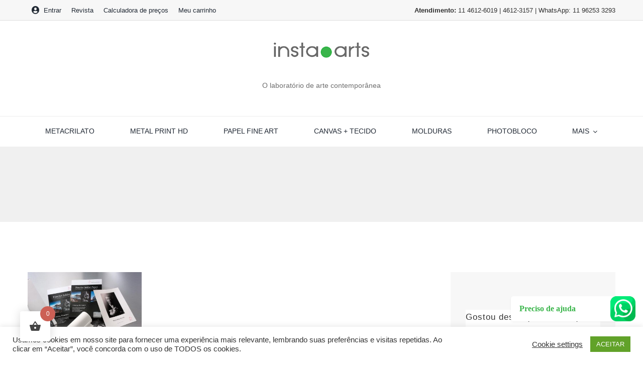

--- FILE ---
content_type: text/css
request_url: https://instaarts.com/wp-content/plugins/woocommerce-coupon-box/css/basic.css?ver=2.1.1
body_size: 3145
content:
/*html scroll on popup*/
.wcb-html-scroll {
    overflow: hidden;
}

.wcb-hidden {
    display: none !important;
}

.wcb-coupon-box-hidden {
    display: none !important;
}

.wcb-md-modal.wcb-coupon-box,
.wcb-md-modal.wcb-coupon-box * {
    box-sizing: border-box;
}

.wcb-coupon-box ::placeholder {
    opacity: .6 !important;
}

.wcb-coupon-box .wcb-modal-header {
    padding: 20px 20px;
    position: relative;
    text-align: center;
}

.wcb-coupon-box .wcb-modal-body {
    font-family: Helvetica;
    font-size: 14px;
    line-height: 1.5;
    background: #f4fbff;
    padding: 40px;
    margin: 0;
    font-weight: 300;
    min-height: 280px;
}

.wcb-coupon-box .wcb-newsletter-form .wcb-input-group .wcb-input-group-btn {
    display: inline-block;
    font-size: 14px;
    box-sizing: border-box;
}

.wcb-coupon-box .wcb-newsletter-form .wcb-input-group .wcb-input-group-btn .wcb-button {
    cursor: pointer;
    display: inline-block;
    font-weight: bold;
    text-align: center;
    width: 100%;
    margin: 0;
    line-height: 1.5;
    padding: 12px 30px;
    height: 42px;
    font-size: 13px;
    vertical-align: text-top;
    white-space: nowrap;
    border: 1px solid rgba(1, 1, 1, 0);
}

.wcb-coupon-box .wcb-md-close:before {
    display: inherit;
}

.wcb-coupon-box .wcb-md-close:hover {
    opacity: .7;
}

.wcb-coupon-box .wcb-md-close {
    position: absolute;
    text-align: center;
    vertical-align: middle;
    display: inline-block;
    cursor: pointer;
    overflow: hidden;
    z-index: 1;
}

.wcb-coupon-box ul.wcb-list-socials {
    list-style: none;
    text-align: center;
    margin: 10px 0 0 0;
}

.wcb-coupon-box ul.wcb-list-socials li {
    display: inline-block;
    margin: 2px;
}

.wcb-coupon-box .wcb-coupon-content {
    text-align: center;
}

.wcb-coupon-box .wcb-newsletter-form {
    margin: 5px auto;
}

.wcb-coupon-box .wcb-newsletter-form .wcb-input-group .wcb-input-group-btn .wcb-button:hover {
    opacity: .7;
}

.wcb-coupon-box .wcb-gdpr-field {
    display: block;
    width: 100%;
    float: left;
    margin-bottom: 6px;
}

.wcb-coupon-box .wcb-text-title {
    margin: 20px 0 5px;
    text-align: center;
}

.wcb-coupon-box .wcb-footer-text-after-subscribe,
.wcb-coupon-box .wcb-footer-text,
.wcb-coupon-box .wcb-guide {
    text-align: center;
    display: block;
    font-style: italic;
    font-size: 12px;
    line-height: 1.5;
}

.wcb-coupon-box .wcb-footer-text-after-subscribe,
.wcb-coupon-box .wcb-footer-text {
    clear: both;
}

.wcb-coupon-box .wcb-coupon-treasure-container span {
    position: relative;
    display: inline-block;
    margin: 15px 0;
    opacity: 1;
}

.wcb-coupon-box .wcb-coupon-treasure-container span:before {
    content: url("../images/scissors.png");
    position: absolute;
    top: -7px;
    left: -7px;
    font-size: 0;
    line-height: 0;
    color: white;
}

.wcb-coupon-box .wcb-coupon-treasure {
    display: inline-block;
    border: 1px dashed #ABABAB;
    background: rgba(173, 173, 173, .7);
    text-align: center;
    font-size: 24px;
    width: 100%;
    height: 46px;
    vertical-align: middle;
    color: #eee;
    cursor: copy;
}

.wcb-md-modal {
    position: fixed;
    top: 50%;
    left: 50%;
    width: 100%;
    max-width: 630px;
    min-width: 320px;
    height: auto;
    z-index: 2000;
    visibility: hidden;
    -webkit-backface-visibility: hidden;
    -moz-backface-visibility: hidden;
    backface-visibility: hidden;
    -webkit-transform: translateX(-50%) translateY(-50%);
    -moz-transform: translateX(-50%) translateY(-50%);
    -ms-transform: translateX(-50%) translateY(-50%);
    transform: translateX(-50%) translateY(-50%);
}

.wcb-md-show {
    visibility: visible;
}

.wcb-md-overlay {
    cursor: pointer;
    position: fixed;
    width: 100%;
    height: 100%;
    visibility: hidden;
    top: 0;
    left: 0;
    z-index: 1000;
    opacity: 0;
    -webkit-transition: all 0.3s;
    -moz-transition: all 0.3s;
    transition: all 0.3s;
}

.wcb-md-show ~ .wcb-md-overlay {
    opacity: 1;
    visibility: visible;
}

/* Content styles */
.wcb-md-content {
    position: relative;
    margin: 0 auto;
    overflow: hidden;
}

.wcb-md-content span {
    text-align: center;
    margin: 0;
    padding: 0;
}

.wcb-coupon-box .wcb-modal-body .wcb-coupon-box-newsletter .wcb-newsletter-form {
    float: left;
    width: 100%;
    margin-bottom: 10px;
}

.wcb-coupon-box .wcb-modal-body .wcb-coupon-box-newsletter .wcb-newsletter-form input:focus {
    border-color: #5b9dd9
}

.wcb-coupon-box .wcb-modal-body .wcb-coupon-box-newsletter .wcb-newsletter-form input {
    display: inline-block;
    font-size: 14px;
    float: left;
    line-height: 1.5;
    padding: 20px;
    margin: 0 10px 0 0;
    height: 42px;
    align-self: flex-end;
    outline: medium none;
    overflow: hidden;
    vertical-align: middle;
    width: 100%;
    box-shadow: 0 1px 6px rgba(0, 0, 0, 0.14);
    border: 1px solid rgba(1, 1, 1, 0);
}

.wcb-coupon-box .wcb-modal-body .wcb-coupon-box-newsletter .wcb-newsletter-form .wcb-input-group {
    display: flex;
    flex-direction: row;
    font-size: 0;
}

.wcb-coupon-box .wcb-md-content .wcb-gdpr-field input.wcb-register-account-checkbox {

}

.wcb-coupon-box .wcb-md-content .wcb-gdpr-field input.wcb-gdpr-checkbox,
.wcb-coupon-box .wcb-md-content .wcb-register-account-field input.wcb-register-account-checkbox {
    display: inline-block;
    text-align: center;
    vertical-align: middle;
    font-size: 13px;
    border: 1px solid #b4b9be;
    background: #fff;
    color: #555;
    clear: none;
    cursor: pointer;
    line-height: 0;
    height: 16px;
    margin: -4px 4px 0 0;
    outline: 0;
    padding: 0 !important;
    width: 16px;
    min-width: 16px;
    box-shadow: inset 0 1px 2px rgba(0, 0, 0, .1);
    transition: .05s border-color ease-in-out;
}

.wcb-coupon-box .wcb-social-button .wcb-social-icon {
    font-size: 25px;
    vertical-align: middle;
    -webkit-transform: scale(.8);
    -ms-transform: scale(.8);
    transform: scale(.8);
    /*-webkit-transition: all 0.35s cubic-bezier(0.31, -0.105, 0.43, 1.59);*/
    /*transition: all 0.35s cubic-bezier(0.31, -0.105, 0.43, 1.59);*/
}

.wcb-coupon-box .wcb-social-button:hover .wcb-social-icon {
    -webkit-transform: scale(1);
    -ms-transform: scale(1);
    transform: scale(1);
}

.wcb-coupon-box .wcb-social-icon {
    display: inline-block;
    font-size: inherit;
    text-rendering: auto;
    -webkit-font-smoothing: antialiased;
    -moz-osx-font-smoothing: grayscale;
    transform: translate(0, 0);
    transition: 500ms;
}

/*button loading*/
.wcb-coupon-box .wcb-adding {
    position: relative;
    opacity: 1;
    pointer-events: auto;
    -webkit-transition: all 0s linear, opacity .1s ease;
    transition: all 0s linear, opacity .1s ease;
    color: transparent !important;
}

.wcb-coupon-box .wcb-adding:after {
    position: absolute;
    content: '';
    top: 50%;
    left: 50%;
    margin: -.64285714em 0 0 -.64285714em;
    width: 1.28571429em;
    height: 1.28571429em;
    -webkit-animation: button-spin .6s linear;
    animation: button-spin .6s linear;
    -webkit-animation-iteration-count: infinite;
    animation-iteration-count: infinite;
    border-radius: 500rem;
    border-color: #fff transparent transparent;
    border-style: solid;
    border-width: .2em;
    box-shadow: 0 0 0 1px transparent;
}

@keyframes button-spin {
    from {
        -webkit-transform: rotate(0);
        transform: rotate(0)
    }
    to {
        -webkit-transform: rotate(360deg);
        transform: rotate(360deg)
    }
}

/*collapse top*/
.wcb-coupon-box.wcb-collapse-after-close.wcb-md-show ~ .wcb-md-overlay {
    opacity: 0 !important;
    visibility: hidden !important;
}

.wcb-coupon-box.wcb-collapse-after-close.wcb-collapse-top {
    top: 0;
    bottom: unset !important;
    transition: top 0.3s; /* Transition effect when sliding down (and up) */
}

.wcb-coupon-box.wcb-collapse-after-close.wcb-collapse-bottom {
    top: unset !important;
    bottom: 0;
    transition: bottom 0.3s; /* Transition effect when sliding down (and up) */
}

.wcb-coupon-box.wcb-collapse-after-close {
    left: 0 !important;
    right: 0 !important;
    max-width: 100% !important;
    transform: unset !important;
    box-shadow: 0 0 4px rgba(0, 0, 0, .14), 0 4px 8px rgba(0, 0, 0, .28);
}

.wcb-coupon-box.wcb-collapse-after-close .wcb-content-wrap .wcb-md-content .wcb-modal-body .wcb-coupon-box-newsletter .wcb-newsletter-form .wcb-input-group .wcb-input-group-btn span.wcb-button {
    -webkit-border-radius: 0;
    -moz-border-radius: 0;
    border-radius: 0;
}

.wcb-coupon-box.wcb-collapse-after-close .wcb-content-wrap .wcb-md-content .wcb-modal-body .wcb-coupon-box-newsletter .wcb-newsletter-form .wcb-input-group .wcb-input-group-btn {
    padding: 0;
}

.wcb-coupon-box.wcb-collapse-after-close .wcb-content-wrap .wcb-md-content .wcb-modal-body .wcb-coupon-box-newsletter .wcb-newsletter-form .wcb-input-group .wcb-input-group-btn,
.wcb-coupon-box.wcb-collapse-after-close .wcb-content-wrap .wcb-md-content .wcb-modal-body .wcb-coupon-box-newsletter .wcb-newsletter-form .wcb-input-group .wcb-email {
    margin-top: 5px !important;
    margin-bottom: 5px !important;
    -webkit-border-radius: 0;
    -moz-border-radius: 0;
    border-radius: 0;
}

.wcb-coupon-box.wcb-collapse-after-close .wcb-content-wrap .wcb-md-content .wcb-modal-body .wcb-coupon-box-newsletter .wcb-newsletter-form .wcb-input-group .wcb-email {
    width: 100%;
}

.wcb-coupon-box.wcb-collapse-after-close .wcb-content-wrap .wcb-md-content .wcb-modal-body .wcb-coupon-box-newsletter .wcb-newsletter-form .wcb-input-group {
    display: flex !important;
}

.wcb-coupon-box.wcb-collapse-after-close .wcb-coupon-box-newsletter .wcb-newsletter-form {
    margin: 0 !important;
}

.wcb-coupon-box.wcb-collapse-after-close .wcb-coupon-box-newsletter .wcb-warning-message:after {
    visibility: hidden;
    opacity: 0;
}

.wcb-coupon-box.wcb-collapse-after-close .wcb-coupon-box-newsletter .wcb-warning-message-wrap .wcb-warning-message {
    color: red;
    background: unset;
}

.wcb-coupon-box.wcb-collapse-after-close .wcb-coupon-box-newsletter .wcb-warning-message-wrap {
    padding-left: 10px;
    position: unset;
}

.wcb-coupon-box.wcb-collapse-after-close .wcb-coupon-box-newsletter .wcb-warning-message-wrap,
.wcb-coupon-box.wcb-collapse-after-close .wcb-coupon-box-newsletter .wcb-gdpr-field {
    text-align: left !important;
}

.wcb-coupon-box.wcb-collapse-after-close .wcb-content-wrap .wcb-md-content .wcb-coupon-box-newsletter {
    width: 40% !important;
    max-width: 450px;
    padding-bottom: 20px;
    font-size: 12px;
    margin-top: 0;
}

.wcb-coupon-box.wcb-collapse-after-close .wcb-md-close-never-reminder-field,
.wcb-coupon-box.wcb-collapse-after-close .wcb-modal-header,
.wcb-coupon-box.wcb-collapse-after-close .wcb-custom-input-fields,
.wcb-coupon-box.wcb-collapse-after-close .wcb-footer-text,
.wcb-coupon-box.wcb-collapse-after-close .wcb-text-follow-us,
.wcb-coupon-box.wcb-collapse-after-close .wcb-sharing-container {
    display: none !important;
}

.wcb-coupon-box.wcb-collapse-after-close .wcb-content-wrap .wcb-md-content .wcb-modal-body .wcb-coupon-message {
    max-width: 55%;
    font-size: 14px !important;
    padding: 0 20px;
    color: black;
}

.wcb-coupon-box.wcb-collapse-after-close .wcb-content-wrap .wcb-md-content .wcb-modal-body {
    padding: 2px 30px 2px 2px;
    display: flex !important;
    align-items: center !important;
    justify-content: center;
    min-height: 50px;
    background-image: none;
    background-color: white;
    color: black;
}

.wcb-coupon-box.wcb-collapse-after-close .wcb-content-wrap .wcb-content-wrap-child,
.wcb-coupon-box.wcb-collapse-after-close .wcb-content-wrap .wcb-md-content,
.wcb-coupon-box.wcb-collapse-after-close .wcb-content-wrap {
    width: 100%;
    border-radius: 0 !important;
}

.wcb-coupon-box.wcb-collapse-after-close .wcb-content-wrap .wcb-recaptcha-field .wcb-recaptcha {
    width: 100%;
}

@media screen and (max-width: 768px) {
    .wcb-coupon-box.wcb-collapse-after-close {
        display: none !important;
    }
}

/*button close on collapse*/
.wcb-coupon-box.wcb-collapse-after-close .wcb-content-wrap span.wcb-md-close:before {
    color: #f7f7f7;
    background: black;
    font-size: 10px;
    padding: 0;
    width: 20px;
    line-height: 20px;
    border-radius: 50%;
    display: inline-block;
    text-align: center;
}

.wcb-coupon-box.wcb-collapse-after-close .wcb-content-wrap span.wcb-md-close {
    font-size: 1111px;
    width: 20px;
    line-height: 20px;
    color: #ffffff;
    right: 10px;
    top: 0;
    bottom: 0;
    border-radius: 0;
    background: none;
    display: flex;
    align-items: center;
    justify-content: center;
}

/*email input & button subscribe on collapse*/
.wcb-coupon-box.wcb-collapse-after-close .wcb-newsletter-form .wcb-input-group input.wcb-email,
.wcb-coupon-box.wcb-collapse-after-close .wcb-newsletter-form .wcb-input-group .wcb-input-group-btn .wcb-button {
    /*font-size: 10px;*/
    /*height: 35px;*/
}

/*Tooltip for warning message*/
.wcb-coupon-box .wcb-invalid-email {
    border: 1px solid red !important;
}

.wcb-coupon-box .wcb-warning-message-wrap .wcb-warning-message:after {
    content: "";
    position: absolute;
    top: 116%;
    left: 50%;
    margin-left: -5px;
    border-width: 5px;
    border-style: solid;
    border-color: rgba(85, 85, 85, 0.6) transparent transparent transparent;
}

.wcb-coupon-box .wcb-warning-message-wrap .wcb-warning-message {
    background: rgba(85, 85, 85, 0.6);
    padding: 4px;
    border-radius: 4px;
    color: #fff;
}

.wcb-coupon-box .wcb-warning-checkbox {
    box-shadow: 0 0 0 1px red !important;
}

.wcb-coupon-box .wcb-warning-message-wrap {
    width: 100%;
    font-size: 12px;
    text-shadow: 0 0 0 rgba(255, 255, 255, 0.5);
    position: absolute;
    top: -18px;
    text-align: center;
    visibility: hidden;
    opacity: 0;
    transition: opacity .7s;
}

.wcb-coupon-box .wcb-coupon-box-newsletter .wcb-newsletter {
    position: relative;
}

/*customize only*/
.wcb-coupon-box-small-icon-wrap.customize-partial-refreshing,
.wcb-coupon-box .customize-partial-refreshing {
    opacity: 1;
}

/*Popup icons to call coupon box again*/
.wcb-coupon-box-small-icon-container {
    position: relative;
    width: 100%;
    height: 100%;
    padding: 10px;
}

span.wcb-coupon-box-small-icon-close {
    position: absolute;
    top: -2px;
    right: -4px;
    text-align: center;
    vertical-align: middle;
    overflow: hidden;
    font-size: 0;
    transition: all 300ms;
    background: rgba(255, 255, 255, 0.6);
    border-radius: 50%;
}

.wcb-coupon-box-small-icon-wrap:hover span.wcb-coupon-box-small-icon-close {
    font-size: 10px;
    width: 12px;
    height: 12px;
    line-height: 12px;
    text-align: center;
}

.wcb-coupon-box-small-icon-wrap {
    position: fixed;
    cursor: pointer;
    padding: 0;
    border-radius: 4px;
    z-index: 999999;
    box-shadow: -2px 2px 10px #999;
}

.wcb-coupon-box-small-icon-position-top-left {
    top: 20px;
    transition: left 1s;
    left: 20px;
}

.wcb-coupon-box-small-icon-position-top-right {
    top: 20px;
    transition: right 1s;
    right: 20px;
}

.wcb-coupon-box-small-icon-position-bottom-left {
    bottom: 20px;
    transition: left 1s;
    left: 20px;
}

.wcb-coupon-box-small-icon-position-bottom-right {
    bottom: 20px;
    transition: right 1s;
    right: 20px;
}

.wcb-coupon-box-small-icon-hide-left {
    left: -200px !important;
}

.wcb-coupon-box-small-icon-hide-right {
    right: -200px !important;
}

/*custom fields*/

.wcb-coupon-box .wcb-custom-input-fields .wcb-input-field-item input,
.wcb-coupon-box .wcb-custom-input-fields .wcb-input-field-item select {
    width: 100%;
    display: inline-block;
    font-size: 14px;
    float: left;
    line-height: 1.5;
    padding: 20px;
    margin: 0 10px 0 0;
    height: 42px;
    align-self: flex-end;
    outline: medium none;
    overflow: hidden;
    vertical-align: middle;
    box-shadow: 0 1px 6px rgba(0, 0, 0, 0.14);
    border: 1px solid rgba(1, 1, 1, 0);
}

.wcb-coupon-box .wcb-custom-input-fields .wcb-input-field-item input.wcb-input-birthday {
    padding: 10px 0 10px 20px;
}

.wcb-coupon-box .wcb-custom-input-fields .wcb-input-field-item select {
    padding: 0 20px;
}

.wcb-coupon-box .wcb-custom-input-fields .wcb-input-field-item {
    margin: 5px 0;
    border: none;
    box-shadow: 0 1px 6px rgba(0, 0, 0, 0.14);
    width: 49%;
    overflow: hidden;
}

.wcb-coupon-box .wcb-custom-input-fields {
    display: flex;
    justify-content: space-between;
    flex-wrap: wrap;
}

/* google recaptcha */
.wcb-coupon-box .wcb-recaptcha-field {
    clear: both;
    margin-bottom: 6px;
    display: flex;
    text-align: center;
}

.wcb-coupon-box .wcb-recaptcha-field.wcb-recaptcha-hidden {
    display: none;
}

.wcb-coupon-box-2 .wcb-recaptcha-field.wcb-recaptcha-field-before {
    margin-bottom: 0;
}

.wcb-coupon-box-3 .wcb-recaptcha-field.wcb-recaptcha-field-before {
    margin-bottom: 0;
    margin-top: 10px;
}

.wcb-coupon-box-4 .wcb-recaptcha-field.wcb-recaptcha-field-before {
    margin: 10px 1px 1px;
}

.wcb-coupon-box-5 .wcb-recaptcha-field {
    text-align: left;
}

.wcb-coupon-box .wcb-recaptcha-field .wcb-recaptcha {
    text-align: center;
    display: flex;
    max-width: 100%;
}

.wcb-coupon-box-1 .wcb-recaptcha-field .wcb-recaptcha {
    margin: auto;
}

.wcb-coupon-box-3 .wcb-recaptcha-field .wcb-recaptcha {
    width: 60%;
    margin: auto;
}

.wcb-coupon-box-3 .wcb-recaptcha-field .wcb-recaptcha > div {
    margin: auto;
}

/* button no, thanks */
.wcb-coupon-box .wcb-md-close-never-reminder-field {
    clear: both;
    margin-bottom: 6px !important;
    display: flex;
    text-align: center;
}

.wcb-coupon-box .wcb-md-close-never-reminder-field:hover {
    opacity: .7;
}

.wcb-coupon-box .wcb-md-close-never-reminder-field .wcb-md-close-never-reminder {
    text-align: center;
    max-width: 100%;
    line-height: 1.5;
    padding: 12px 30px;
    /*background:#5e656b ;*/
    /*color: #fff;*/
    /*border-radius: 4px;*/
    cursor: pointer;
    margin: auto;
    width: 100%;
}

.wcb-coupon-box-3 .wcb-md-close-never-reminder-field .wcb-md-close-never-reminder {
    width: 60%;
}

.wcb-open-popup {
    cursor: pointer;
}

/*responsive*/
@media screen and (max-width: 640px) {

    #vi-md_wcb.wcb-coupon-box span.wcb-md-close {
        top: 0 !important;
        right: 0 !important;
    }

    #vi-md_wcb.wcb-coupon-box-1 .wcb-md-content,
    #vi-md_wcb.wcb-coupon-box-2 .wcb-content-wrap-child,
    #vi-md_wcb.wcb-coupon-box-3 .wcb-md-content,
    #vi-md_wcb.wcb-coupon-box-4 .wcb-md-content,
    #vi-md_wcb.wcb-coupon-box-5 .wcb-content-wrap-child {
        border-radius: 0 !important;
    }

    #vi-md_wcb.wcb-coupon-box.wcb-coupon-box-5 .wcb-content-wrap .wcb-content-wrap-child {
        width: 100%;
    }

    #vi-md_wcb.wcb-coupon-box.wcb-coupon-box-5 {
        display: flex;
    }

    #vi-md_wcb.wcb-coupon-box .wcb-content-wrap {
        padding: 20px;
    }

    #vi-md_wcb .wcb-md-content div.wcb-modal-body {
        padding: 10px;
    }

    #vi-md_wcb.wcb-coupon-box-1 .wcb-modal-body .wcb-coupon-box-newsletter .wcb-newsletter-form .wcb-input-group,
    #vi-md_wcb.wcb-coupon-box-2 .wcb-modal-body .wcb-coupon-box-newsletter .wcb-newsletter-form .wcb-input-group,
    #vi-md_wcb.wcb-coupon-box-3 .wcb-modal-body .wcb-coupon-box-newsletter .wcb-newsletter-form .wcb-input-group,
    #vi-md_wcb.wcb-coupon-box-4 .wcb-modal-body .wcb-coupon-box-newsletter .wcb-newsletter-form .wcb-input-group {
        flex-direction: column;
    }

    #vi-md_wcb .wcb-modal-body .wcb-coupon-box-newsletter .wcb-newsletter-form .wcb-input-group-btn {
        align-self: center;
        margin-top: 10px;
        padding-top: 0;
    }

    .wcb-coupon-box .wcb-content-wrap .wcb-md-content .wcb-modal-body .wcb-coupon-box-newsletter {
        width: 80%;
        margin: 0 auto;
    }

    .wcb-coupon-box .wcb-sharing-container .wcb-list-socials .wcb-social-button .wcb-social-icon {
        font-size: 30px;
        line-height: 30px;
    }

    .wcb-coupon-box .wcb-coupon-content {
        margin: 10px 0;
    }

    .wcb-coupon-box .wcb-text-title {
        margin: 10px 0 5px;
    }

    .wcb-coupon-box.wcb-coupon-box-2 .wcb-custom-input-fields .wcb-input-field-item {
        width: 100% !important;
    }

    .wcb-coupon-box-3 .wcb-custom-input-fields .wcb-input-field-item,
    .wcb-coupon-box-4 .wcb-custom-input-fields .wcb-input-field-item {
        width: 100%;
    }

    .wcb-coupon-box-3 .wcb-recaptcha-field .wcb-recaptcha {
        width: 100%;
    }
}

@media screen and (max-width: 480px) {
    .wcb-coupon-box.wcb-coupon-box-2 .wcb-content-wrap .wcb-md-content-right,
    .wcb-coupon-box.wcb-coupon-box-5 .wcb-content-wrap .wcb-md-content-left {
        display: none !important;
    }

    .wcb-coupon-box .wcb-modal-body .wcb-coupon-box-newsletter .wcb-newsletter-form .wcb-input-group .wcb-button {
        text-align: center;
    }

    .wcb-coupon-box .wcb-modal-body .wcb-coupon-box-newsletter .wcb-newsletter-form .wcb-input-group {
        display: block !important;
    }

    .wcb-coupon-box .wcb-custom-input-fields .wcb-input-field-item input,
    .wcb-coupon-box .wcb-custom-input-fields .wcb-input-field-item select,
    .wcb-coupon-box .wcb-newsletter-form .wcb-input-group .wcb-email,
    .wcb-coupon-box .wcb-newsletter-form .wcb-input-group .wcb-input-group-btn {
        height: 36px;
        line-height: 1;
        padding: 0;
    }

    .wcb-coupon-box .wcb-newsletter-form .wcb-input-group .wcb-email,
    .wcb-coupon-box .wcb-newsletter-form .wcb-input-group .wcb-input-group-btn {
        width: 100% !important;
        display: block !important;
        margin: 10px auto;
        float: none !important;
        text-align: center;
    }

    .wcb-coupon-box .wcb-md-content .wcb-modal-header .wcb-coupon-box-title span {
        font-size: 100% !important;
        line-height: 1 !important;
        display: inline !important;
    }

    .wcb-coupon-box .wcb-md-content .wcb-modal-header .wcb-coupon-box-title {
        line-height: 1;
    }

    .wcb-coupon-box .wcb-md-content .wcb-modal-header {
        font-size: 30px !important;
        line-height: 30px !important;
        padding-top: 10px !important;
        padding-bottom: 10px !important;
    }

    .wcb-coupon-box .wcb-custom-input-fields,
    .wcb-coupon-box .wcb-custom-input-fields .wcb-input-field-item {
        width: 100% !important;
    }

    .wcb-coupon-box.wcb-coupon-box-4 .wcb-content-wrap .wcb-modal-body .wcb-modal-body-left {
        width: 100%;
        max-width: 100%;
    }

    .wcb-coupon-box .wcb-custom-input-fields .wcb-input-field-item input,
    .wcb-coupon-box .wcb-custom-input-fields .wcb-input-field-item select {
        text-align: center;
        text-align-last: center;
    }

    .wcb-coupon-box .wcb-content-wrap .wcb-modal-body .wcb-guide,
    .wcb-coupon-box .wcb-content-wrap .wcb-modal-body .wcb-text-follow-us,
    .wcb-coupon-box .wcb-content-wrap .wcb-md-content .wcb-gdpr-field,
    .wcb-coupon-box .wcb-content-wrap .wcb-md-content .wcb-warning-message,
    .wcb-coupon-box .wcb-content-wrap .wcb-md-content .wcb-modal-body .wcb-coupon-message,
    .wcb-coupon-box .wcb-modal-header {
        text-align: center !important;
        font-size: 13px;
    }
}

@media screen and (max-width: 600px) {
    .wcb-coupon-box-small-icon-wrap.wcb-coupon-box-small-icon-hidden-mobile {
        display: none;
    }

    .wcb-coupon-box-small-icon-wrap span.wcb-coupon-box-small-icon {
        font-size: 40px;
        line-height: 40px;
    }
}